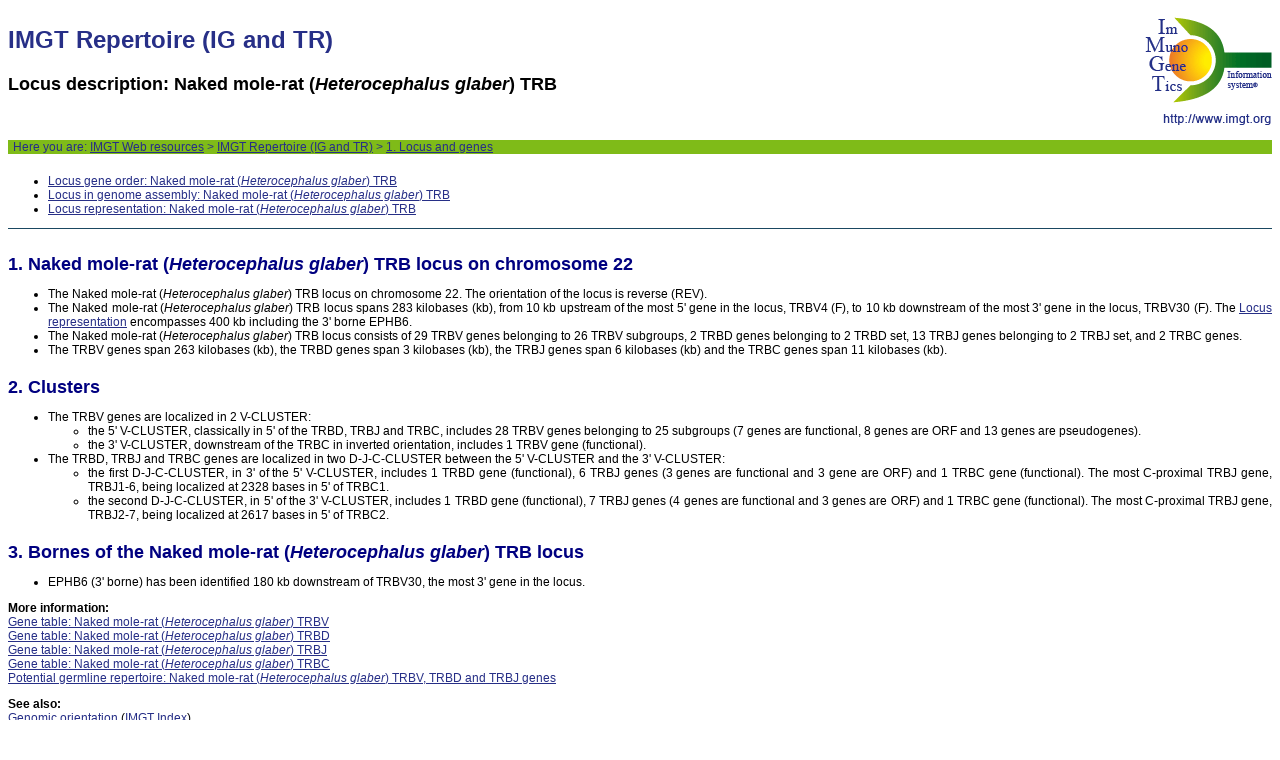

--- FILE ---
content_type: text/html; charset=UTF-8
request_url: https://imgt.org/IMGTrepertoire/LocusGenes/locusdesc/naked_mole-rat/TRB/Hetgla_TRBdesc.html
body_size: 2893
content:
<!DOCTYPE html PUBLIC "-//W3C//DTD XHTML 1.0 Strict//EN"
	"http://www.w3.org/TR/xhtml1/DTD/xhtml1-strict.dtd">
<html xmlns="http://www.w3.org/1999/xhtml" xml:lang="en" lang="en">

<head>

<meta name="keywords"
	content="IMGT, immunogenetics, information system, bioinformatics, immunoglobulin, IG, T cell receptor, TR, MH, RPI, immune system, antibody, antigen, immunoinformatics" />
<meta name="description"
	content="IMGT, the international ImMunoGeneTics information system for immunoglobulins
	or antibodies, T cell receptors, MH, immunoglobulin superfamily IgSF and MhSF.
	Expertly annotated databases and on-line tools (IMGT/V-QUEST, IMGT/JunctionAnalysis) for gene sequences,
	genetics and protein 3D structures. Molecular biology, genetics, immunology of antigen receptors, in immunoinformatics,
	clinical and veterinary research, genome diversity studies and antibody engineering" />
<meta name="robots" content="all" />
<title>IMGT Repertoire (IG and TR)</title>

<link type="text/css" href="/css/main.css" rel="stylesheet" />
<link type="text/css" href="/css/WebResources.css" rel="stylesheet" />


<link rel="icon" type="image/ico" href="/images/favicon.ico" />
<script type="text/javascript" src="/js/jquery.js"></script>
<script type="text/javascript" src="/js/autoMenu.js"></script>
<script type="text/javascript">
	$(document).ready(function() {
		$("#resource").autoMenu();
	});
</script>

<style type="text/css">
h3 {
	background: url('/images/ballgreen.png') no-repeat 0 0;
	margin-left: 25px;
	padding-left: 15px;
	line-height: 10px;
	color: #006600;
}
</style>
</head>

<body id="WebResources">

<div id="pageHeader">
<a href="/"><img src="/images/logoIMGT_medium.png" class="logos"
			alt="logo IMGT" /></a>
<h1>IMGT Repertoire (IG and TR)</h1>
<h2>
			Locus description: Naked mole-rat (<em>Heterocephalus glaber</em>) TRB
</h2>
</div>
<!--pageHeader-->

<div id="here">
		Here you are: <a href="/">IMGT Web resources</a> &gt;
<a href="/IMGTrepertoire/">IMGT Repertoire (IG and TR)</a> &gt;
<a href="/IMGTrepertoire/LocusGenes/"> 1. Locus and genes</a>
</div>
<!--here-->

<div>
<ul>
<li><a href="/IMGTrepertoire/index.php?section=LocusGenes&amp;repertoire=GeneOrder&amp;species=naked_mole-rat&amp;group=TRB">Locus gene order: Naked mole-rat (<em>Heterocephalus glaber</em>) TRB</a></li>
<li><a href="/IMGTrepertoire/index.php?section=LocusGenes&amp;repertoire=locusAssembly&amp;species=naked_mole-rat&amp;group=TRB">Locus in genome assembly: Naked mole-rat (<em>Heterocephalus glaber</em>) TRB</a></li>
<li><a href="/IMGTrepertoire/index.php?section=LocusGenes&repertoire=locus&species=naked_mole-rat&group=TRB">Locus representation: Naked mole-rat (<em>Heterocephalus glaber</em>) TRB</a></li>
</ul>
</div>


<dl class="bottom"><dt></dt><dd></dd></dl>

<div id="resource">

<h2>Naked mole-rat (<em>Heterocephalus glaber</em>) TRB locus on chromosome 22 </h2>
<ul>
<li>The Naked mole-rat (<em>Heterocephalus glaber</em>) TRB locus on chromosome 22.
				The orientation of the locus is reverse (REV).
</li>

<li>The Naked mole-rat (<em>Heterocephalus glaber</em>) TRB locus spans 283 kilobases (kb),
			    from 10 kb upstream of the most 5' gene in the locus, TRBV4 (F), to 10 kb
			    downstream of the most 3' gene in the locus, TRBV30 (F).
				The <a href="/IMGTrepertoire/index.php?section=LocusGenes&repertoire=locus&species=naked_mole-rat&group=TRB">Locus representation</a>
			    encompasses 400 kb including the 3' borne EPHB6.
</li>
<li>The Naked mole-rat (<em>Heterocephalus glaber</em>) TRB locus consists
				of 29 TRBV genes belonging to 26 TRBV subgroups, 2 TRBD genes
				belonging to 2 TRBD set, 13 TRBJ genes belonging to 2 TRBJ set, and
				2 TRBC genes.
</li>
<li>The TRBV genes span 263 
				kilobases (kb), the TRBD genes span 3 kilobases 
				(kb), the TRBJ genes span 6 kilobases (kb) and
				the TRBC genes span 11 <!-- (C-GENE : 1382 + 1449 = 2831) --> kilobases (kb).
</li>
</ul>


<h2>Clusters</h2>
<ul>
<li>The TRBV genes are localized in 2 V-CLUSTER:
<ul>
<li>the 5' V-CLUSTER, classically in 5' of the TRBD, TRBJ and
						TRBC, includes 28 TRBV genes belonging to 25 subgroups (7 genes
						are functional, 8 genes are ORF and 13 genes are pseudogenes).</li>
<li>the 3' V-CLUSTER, downstream of the TRBC in inverted
						orientation, includes 1 TRBV gene (functional).</li>
</ul>
</li>
<li>The TRBD, TRBJ and TRBC genes are localized in two
				D-J-C-CLUSTER between the 5' V-CLUSTER and the 3' V-CLUSTER:
<ul>
<li>the first D-J-C-CLUSTER, in 3' of the 5' V-CLUSTER,
						includes 1 TRBD gene (functional), 6 TRBJ genes (3 genes are
						functional and 3 gene are ORF) and 1 TRBC gene (functional).
						The most C-proximal TRBJ gene, TRBJ1-6, being localized at
						2328 bases in 5' of TRBC1.</li>
<li>the second D-J-C-CLUSTER, in 5' of the 3' V-CLUSTER,
						includes 1 TRBD gene (functional), 7 TRBJ genes (4 genes are
						functional and 3 genes are ORF) and 1 TRBC gene (functional). The most C-proximal TRBJ gene,
						TRBJ2-7, being localized at 2617 bases in 5' of TRBC2.</li>
</ul>
</li>
</ul>

<h2>Bornes of the Naked mole-rat (<em>Heterocephalus glaber</em>) TRB locus</h2>
<ul>
<li>EPHB6 (3' borne) has been identified 180 kb downstream of
			TRBV30, the most 3' gene in the locus.
</li>
</ul>

<div id="refs">
<!--
<strong>References:</strong>
<table>
<tr>
<td class="right">[1]</td>
<td class="left">
</td>
</tr>
</table>
-->

<p>
<strong>More information: </strong><br/>
<a href="/IMGTrepertoire/LocusGenes/genetable/autotable.php?species=Heterocephalus+glaber&group=TRBV">Gene table: Naked mole-rat (<em>Heterocephalus glaber</em>) TRBV</a><br/>
<a href="/IMGTrepertoire/LocusGenes/genetable/autotable.php?species=Heterocephalus+glaber&group=TRBD">Gene table: Naked mole-rat (<em>Heterocephalus glaber</em>) TRBD</a><br/>
<a href="/IMGTrepertoire/LocusGenes/genetable/autotable.php?species=Heterocephalus+glaber&group=TRBJ">Gene table: Naked mole-rat (<em>Heterocephalus glaber</em>) TRBJ</a><br/>
<a href="/IMGTrepertoire/LocusGenes/genetable/autotable.php?species=Heterocephalus+glaber&group=TRBC">Gene table: Naked mole-rat (<em>Heterocephalus glaber</em>) TRBC</a><br/>
<a href="/IMGTrepertoire/LocusGenes/repertoires/naked_mole-rat/TRB/Hetgla_TRBrep.html">Potential germline repertoire: Naked mole-rat (<em>Heterocephalus glaber</em>) TRBV, TRBD and TRBJ genes</a><br/>
</p>

<p>
<strong>See also: </strong><br/>
<a href="/IMGTindex/genomicOrientation.php">Genomic orientation</a> (<a href="/IMGTindex/">IMGT Index</a>)<br/>
<a href="/IMGTrepertoire/Taxonomy/vertebrates/eutheria.html">Taxonomy: Eutheria</a><br/>
</p>
</div>
<!--refs-->

<dl class="bottom">
<dt>Created:</dt><dd>25/05/2021</dd>
<dt>Last updated:</dt><dd>02/10/2025 13:10</dd>
<dt>Author:</dt><dd>Maria Georga, Ariadni Papadaki</dd>
</dl>
</div>
<!-- resource -->

<div id="footer">
<!--[if lt IE 7]><div id="IE6"><![endif]-->
<!--[if IE 7]><div id="IE7"><![endif]-->

<ul>
<li><a href="/" title="IMGT Home page">IMGT Home page</a></li>
<li><a href="/IMGTrepertoire/">IMGT Repertoire (IG and TR)</a></li>
<li><a href="/IMGTrepertoireMH/">IMGT Repertoire (MH)</a></li>
<li><a href="/IMGTrepertoireRPI/">IMGT Repertoire (RPI)</a></li>
<li><a href="/IMGTindex/">IMGT Index</a></li>
<li><a href="/IMGTScientificChart/">IMGT Scientific chart</a></li>
<li><a href="/IMGTeducation/">IMGT Education</a></li>
<li><a href="/rss/">IMGT Latest news <img src="/rss/feed-icon-12x12.png" alt="rss"/></a></li>
</ul>

<!--[if IE 7]></div><![endif]-->
<!--[if IE 7]></div><![endif]-->
<br/>

<span class="logosFoot">
<a href="//www.cnrs.fr"><img src="/images/cnrs.png" alt="CNRS" style="vertical-align:middle;" /></a>
<a href="//www.umontpellier.fr"><img src="/images/logos/universite_mtp.png" alt="Universit&#233; de Montpellier" style="width:60px;vertical-align:middle;" /></a>
<a href="//commission.europa.eu/research-and-innovation_en"><img src="/images/UE.png" alt="European Commission" style="vertical-align:middle;" /></a>
</span>

<p id="mentions">&#169; Copyright 1995-2026 IMGT&#174;, the international ImMunoGeneTics information system&#174; | <a href="/about/termsofuse.php">Terms of use</a> | <a href="/about/aboutus.php">About us</a> | <a href="mailto:contact-imgt@igh.cnrs.fr">Contact us</a> | <a href="/about/CitingIMGT.php">Citing IMGT</a></p>

</div>

</body>
</html>

--- FILE ---
content_type: text/css
request_url: https://imgt.org/css/main.css
body_size: 16699
content:
/* DEFAULT STYLES  AND CLASS */
body {
	font-family: Arial, Verdana, "Trebuchet MS", "Lucida Grande", Tahoma, Helvetica,sans-serif;
	counter-reset: h2;
	min-width: 950px;
	font-size: 12px;
}
body#doc {
	background-color: #eeffff;
}
a:link {
	text-decoration: underline;
	color: #272F87;
	background-color: transparent;
}
a:visited {
	text-decoration: underline;
	color: #2A3D92;
	background-color: transparent;
}
a:hover, a:active {
	text-decoration: underline;
	color: #FFBA22;
	background-color: transparent;
}
/* used in a href element to display the help cursor for links to the documentation */
a:link.help {
	text-decoration: none;
	border-bottom: 1px dotted #2A3D92;
	color: #272F87;
	background-color: transparent;
	cursor: help;
}
a:visited.help {
	text-decoration: none;
	border-bottom: 1px dotted #2A3D92;
	color: #2A3D92;
	background-color: transparent;
	cursor: help;
}
a:hover.help, a:active.help {
	text-decoration: none;
	border-bottom: 1px dotted #FFBA22;
	color: #FFBA22;
	background-color: transparent;
	cursor: help;
}
h2 {
	color: #272F87;
	margin-top: 20px;
}
h2.options {
	background-color: transparent;
	color: #FF8800;
	margin-top: 20px;
}
p {
	text-align: justify;
}
img {
	border: 0;
}
sup {
	font-size: 0.8em;
}
pre {
	font-size: 12px;
}
.center {
	text-align: center;
}
.textRight {
	text-align: right;
}
.left {
	text-align: left;
}
/* used in img element to right align IMGT logo and partner logos */
.logos {
	float: right;
	padding-left: 20px;
	text-align: right;
}
/* used in dd to colour the number of entries */
h2.entry {
	color: #000;
	background-color: #FFA500;
	text-align: center;
	padding: 5px;
}
.entries {
	color: #D06000;
}
.bigentries {
	font-size: 2em;
}
/* used to vertical align text at the top of the container (ex: dt of textarea element) */
.top {
	vertical-align: top;
}
/* .clearboth is a separator
	 used in a <br/> element to allow the use of several number of columns in the same fieldset
	 <br class="clearboth"/>
*/
.clearboth {
	clear: both;
}
.clearleft {
	clear: left;
}
.clearright {
	clear: right;
}
/* start a paragraph by the hand picture */
p.hand {
	background: url('/images/hand.gif') no-repeat 0 0;
	padding-left: 35px;
	line-height: 14px;
}
.species {
	font-style: italic;
}
/* SEQUENCE WRAP FOR LIGM-DB */
.cesure {
	white-space: pre;
	font-family: "Courier New", Courier, "Liberation Mono", monospace;
}

div.inline {
	display: block;
}
div.inblock {
	display: none;
}
/* used to highlight general information */
div.general {
	background-color: #FFFFFF;
	border: 2px solid #00BB00;
	margin: 10px 70px;
	padding: 0 8px ;
}
/* used with p for a specific content */
#doc p.specific {
	background: url('/images/ampoule.png') no-repeat 0 0;
	min-height: 25px;
	padding-left: 30px;
	color: #00AA00;
	margin-left: 20px;
}

#doc p.info {
	background: url('/images/info_small.png') no-repeat 0 0;
	min-height: 25px;
	padding-left: 30px;
	color: #ef2929;
	margin-left: 20px;
}

#query p.specific {
	background: url('/images/ampoule.png') no-repeat 0 0;
	min-height: 25px;
	padding-left: 30px;
	font-weight: bold;
}
/* DEFAULT CONTAINERS */
div#pageHeader {
 	height: auto;
	padding-bottom: 30px;
	
}
.ext_link {
	background: url('/images/web-icon.png') no-repeat right top;
	display:block;
	height:20px;
	width:55%;
	left: auto;
	right: auto;
}
div#nav {
	width: 100%;
	margin:20px auto 0 auto;
}
div#intro {
	width: 100%;
	text-align: center;
	padding-bottom: 3em;
	padding-top: 1em;
}
div#data {
	text-align: justify;
}
div#footer {
	clear: both;
	font-size: 0.9em;
	padding-top: 5px;
}
/* used to display an animated gif during result loading (see IMGT Repertoire > Protein displays) */
div#loader {
	text-align: center;
}
div.loading {
	background: url('/images/loading.gif') no-repeat center center;
	width: 100%;
	height: 100px;
}
div.logo_DB {
	width: 100%;
}

/* STYLES FOR pageHeader CONTAINER */
#pageHeader h1 {
	color: #272F87;
	background-color: transparent;
	padding-top: 10px;
	white-space: nowrap;
}
#pageHeader h5 {
	color: #272F87;
	background-color: transparent;
	font-size: 0.9em;
}

/* STYLES FOR intro CONTAINER */
/* title of the page (Query page, User Guide...) */
#intro h1 {
	color: #272F87;
	background-color: transparent;
	padding: 0;
	margin-left: auto;
	margin-right: auto;
	width: 60%;
}
/* use this definition list to display the version data, under h1 */
#intro dl {
	display: block;
	margin-left: auto;
	margin-right: auto;
	width: 60%;
}
#intro dt {
	display: inline;
	font-weight: bold;
}
#intro dd {
	display: inline;
	margin: 0;
}
/* used for the main publication in the div intro
	 use it under the dl element containing the version informations
	 the size of the box is given in each individual stylesheet  */
#intro .citing dl, #intro .citing dt, #intro .citing dd {
	display: block;
}
#intro ul {
	text-align: left;
}
dl.citing, div.citing {
	padding: 8px;
	background-color: #ffffe0;
	border: 2px solid #ffa500;
	text-align: left;
}
dl.notabene, div.notabene {
	background-color: #EEFFEE;
	padding: 8px;
	border: 1px solid #008000;
	text-align: left;
}
dl.notabene dt {
	font-weight: bold;
	color: #008000;
}
/* STYLES FOR FORM OF QUERY PAGE */
/* styles for the form fieldset */
fieldset {
	border: none;
	padding: 0;
	margin-left: auto;
	margin-right: auto;
	min-width: 800px;
	text-align: left;
	margin-bottom: 15px;
}
fieldset h3 {
	padding: 3px 10px;
	margin: 0;
	background-color: #272F87;
	color: #FFFFFF;
}
fieldset h3.first {
	margin-top: -1px;
}
fieldset dl {
	padding: 0;
	text-align: left;
}
fieldset dt {
	font-weight: bold;
	display: inline-block;
	padding: 3px 10px 0 0;
	text-align: left;
}
fieldset dl.optional dt {
	background: url('/images/optional.png') no-repeat 0 5px;
	font-weight: normal;
	padding-left: 15px;
	width: auto;
}
fieldset dd {
	display: inline-block;
	text-align: left;
	margin-left: 0;
}
/* used to place the textarea under the label */
fieldset dt.above {
	font-weight: bold;
	width: 100%;
	margin-bottom: 5px;
	display: block;
	clear: both;
	text-align: left;
}
fieldset dd.above {
	margin-left: 0;
	text-align: left;
}
/* database search */
fieldset.search {
	border: solid 1px #272F87;
	background-color: #E6F1FF;
}
fieldset.searchLight {
	border: solid 1px #272F87;
	background-color: #F4F9FF;
}
fieldset.searchXXLight {
    border: solid 1px #272F87;
    background-color: #E1EDFF;
}
fieldset.searchDark {
    border: solid 1px #272F87;
    background-color: #CCE2FF;
}
/* database search with external database/tool */
fieldset.extsearch {
	border: 1px solid #7F8F70;
	background-color: #C8FFC8;
}
fieldset.extsearchLight {
	border: 1px solid #7F8F70;
	background-color: #EEFFE6;
}
/* database search with optional values */
fieldset.options {
	border: solid 1px #FF8800;
	background-color: #FBEFD9;
}
fieldset.optionsLight {
	background-color: transparent;
	border-style: none;
	margin-bottom: 0;
}
fieldset.optionsDark {
 	background-color: #FFDEA1;
	border-style: none;
	margin-bottom: 0;
}
/* fieldset for interface with user connection */
fieldset.connect {
	border: solid 1px #272F87;
	background-color: #FFFFFF;
}
fieldset.connect h3 {
	text-align: center;
}
fieldset.connect p {
	padding: 10px;
}

/* div to display fieldset content in 2 columns */
/* use two_col_left then col_center */
div.two_col_left {
	float: left;
	width: 49%;
	padding: 10px;
}
/* div to display fieldset content in 3 columns */
/* use two_col_left, three_col_right then div.col_center */
div.three_col_left {
	float: left;
	width: 31%;
	padding: 10px;
}
div.three_col_right {
	float: right;
	width: 31%;
	padding: 10px;
}
div.col_center {
	overflow: hidden;
	padding: 10px;
}
/* div to display fieldset content in 4 columns */
/* use four_col_left, four_col_right then div.col_center */
div.four_col_first {
	float: left;
	width: 10%;
	padding: 10px;
	height: inherit;
}
div.four_col_second {
	float: left;
	width: 30%;
	padding: 10px;
}
div.four_col_third {
	float: left;
	width: 30%;
	padding: 10px;
}

/* use it in a p block for the submit and reset buttons at the bottom of the fieldset */
p.buttons {
	margin-left: auto;
	margin-right: auto;
	margin-top: 0;
	min-width: 800px;
	position: relative;
	text-align: right;
}
p.check {
	margin-left: auto;
	margin-right: auto;
	min-width: 800px;
	position: relative;
	text-align: left;
}
img.center {
	margin-left: auto;
	margin-right: auto;
	display: block;
}
/* STYLES FOR TABLES */
table {
	border-collapse: collapse;
	border: 1px solid #1A4861;
	text-align: center;
}
table tr.odd {
	background-color: #EEEEFF;
}
table tr.even {
	background-color: #FFFFE0;
}
table th {
	border: 1px solid #1A4861;
	padding: 5px;
}
table td {
	border: 1px solid #1A4861;
	padding: 5px;
}
table.altborder th {
	border-right: none;	border-left: none;	
}
table.altborder tr.odd td, table.altborder tr.even td {
	border: none;
}

/* A REVOIR POSE DES PB D'AFFICHAGE */
#query table, #query table tr, #query table th, #query table td {
	border: none;
	text-align: left;
}
/*EN ATTENDANT...*/
table.noborder, table.noborder tr, table.noborder th, table.noborder td {
	border: none;
	text-align: left;
}
/* TEMP: TO DELETE WITH NEW VERSION OF LIGM-DB*/
#IMGT_Home table, #IMGT_Home table tr, #IMGT_Home table td {
	border: none;
	text-align: left;
}
/* STYLES FOR SPECIFIC TABLES */
table.lastentries {
	width: auto;
	min-width: 250px;
	height: 80px;
	border-collapse: collapse;
	border: none;
}
table.lastentries caption {
	background-color: #689713;
	color: #FFFFFF;
	font-weight: bold;
	line-height: 20px;
	margin-bottom: 0;
	margin-top: 0;
	padding-bottom: 0;
	padding-left: 5px;
	padding-top: 0;
	text-align: left;
}
table.lastentries td {
	border: none;
	background-color: #F6FCEA;
	text-align: center;
	padding: 2px;
}
table.oresources {
	width: auto;
	min-width: 485px;
	border-collapse: collapse;
	border: none;
}
table.oresources caption {
	background-color: #66769B;
	color: #FFFFFF;
	font-weight: bold;
	line-height: 20px;
	margin-bottom: 0;
	margin-top: 0;
	padding-bottom: 0;
	padding-left: 5px;
	padding-top: 0;
	text-align: left;
}
table.oresources td {
	background: url('/images/oresources.gif') #B0C0E4 no-repeat 5px 9px;
	padding-left: 20px;
	margin-left: 10px;
	text-align: left;
	padding-right: 2px;
	padding-bottom: 2px;
	border: none;
}
table.oresources a:link {
	font-weight: bold;
}


/* STYLES FOR CARDS IN 3Dstructure-DB*/
#card table {
	width: 90%;
	margin-left: auto; margin-right: auto;
	text-align: left;
	margin-bottom: 20px;
}
#card table tr th, #card table tr td {
	padding: 8px;
}
#card table col.header {
	width: 30%;
}
#card table.search th {
	background-color: #E6F1FF;
}
#card table.searchLight th {
	background-color: #F4F9FF;
}
#card table.search tr.header th {
	background: none;
	background-color: #CCE2FF;
}
#card table.searchXXLight th {
    background-color: #E1EDFF;
}
#card table.searchDark th {
    background-color: #CCE2FF;
}
#card table.extsearch th {
	background-color: #C8FFC8;
}
#card table.extsearchLight th {
	background-color: #EEFFE6;
}
#card table.extsearchLight tr.header th {
	background-color: #C8FFC8;
}
#card table.search_ref th {
	background-color: rgb(245,255,247);
}
/* for summary without automenu.js */
#summary {
  width: 100%;
  margin-bottom: 20px ;
  border-bottom: 1px solid #1A4861;
  padding-bottom: 20px;
}
#summary ul li {
  list-style-type: circle;
  padding: 0;
}
#summary ul li ul li {
  list-style-type: disc;
  padding: 0;
}
#summary ul li ul li ul li{
  list-style-type: circle;
  padding: 0;
}
ul.summary {
  margin-bottom: 20px ;
  border-bottom: 1px solid #1A4861;
  padding-bottom: 20px;
}
ul.summary li {
  list-style-type: circle;
  padding: 0;
}
/* STYLES FOR DOCUMENTATION PAGE */
#doc dt {
	font-weight: bold;
}
#doc #summary {
	border: none;
}
#doc #summary h2 {
	margin-bottom: 10px;
	background: none;
	border: 0px;
	color: #000000;
	text-align: left;
}
#doc #summary ol, #WebResources #summary ol, #colormenu #summary ol {
	counter-reset: item;
}
#doc #summary ol li, #WebResources #summary ol li, #colormenu #summary ol li {
	display: block;
	counter-reset: li;
}
#WebResources #summary.enligne ol{
	padding: 0;
	text-align: center;
}
#WebResources #summary.enligne ol li{
	display: inline;
	text-align: center;
}
#WebResources #summary.enligne ol li:after{
	content: " ";
}
#doc #summary ol li:before, #WebResources #summary ol li:before, #colormenu #summary ol li:before {
	content: counters(item, ".") ". ";
	counter-increment: item;
}
#doc #summary ol li.unnumbered, #WebResources #summary ol li.unnumbered {
	counter-reset: none;
}
#doc #summary ol li.unnumbered:before, #WebResources #summary ol li.unnumbered:before {
	content: "";
	counter-increment: none;
}
#doc #data h2 {
	margin-bottom: 10px;
	border: 0px;
	background-color: #272F87;
	background-image: none;
	color: #FFFFFF;
	text-align: center;
}
/* numbered sub-titles (see http://www.w3.org/TR/CSS21/generate.html) */
#doc #data h2:before, #WebResources #resource h2:before, #colormenu #resource h2:before {
	content: counter(h2) ". ";
	counter-increment: h2;
}
#doc #data h3:before, #WebResources #resource h3:before, #colormenu #resource h3:before {
	content: counter(h2) "." counter(h3) ". ";
	counter-increment: h3;
}
#doc #data h4:before, #WebResources #resource h4:before, #colormenu #resource h4:before {
	content: counter(h2) "." counter(h3) "." counter(h4) ". ";
	counter-increment: h4;
}
#doc #data h2, 
#WebResources #resource h2, 
#colormenu #resource h2 {
	counter-reset: h3;
}
#doc #data h3, 
#WebResources #resource h3, 
#colormenu #resource h3 {
	counter-reset: h4;
}
/* unnumbered sub-titles */
#doc #data h2.unnumbered, #doc #data h3.unnumbered, #doc #data h4.unnumbered, 
#WebResources #resource h2.unnumbered, #WebResources #resource h3.unnumbered, #WebResources #resource h4.unnumbered {
	counter-reset: none;
}
#doc #data h2.unnumbered:before,
#doc #data h3.unnumbered:before,
#doc #data h4.unnumbered:before,
#doc #data h5.unnumbered:before, 
#WebResources #resource h2.unnumbered:before,
#WebResources #resource h3.unnumbered:before,
#WebResources #resource h4.unnumbered:before,
#WebResources #resource h5.unnumbered:before {
	content: "";
	counter-increment: none;
}
/* default styles for data container */
#doc #data img {
	border: 2px solid #272F87;
	margin-left: 20px;
	margin-top: 10px;
	margin-bottom: 10px;
}
#doc #data ul {
	list-style-type: square;
}
#doc #data ul ul {
	list-style-type: circle;
}
#doc #data ul ul ul {
	list-style-type: disc;
}

#data li.eng {
	list-style-type: disc;
}
#data li.fr {
	list-style-type: circle;
}

/* STYLES FOR data CONTAINER */
/* definition list at the bottom of the page Created, Database development... */
/* used to highlight some text in red */
#query #data em, #doc #data em, .red {
	color: #FF0000;
	font-style: normal;
}
dl.bottom, #doc #data dl.bottom {
	border-top: 1px solid #1A4861;
	font-size: 0.9em;
	padding-top: 5px;
	padding-left: 0;
	margin-left: 0;
	text-align: left;
}
dl.bottom dt, #doc #data dl.bottom dt {
	float: left;
	margin-right: 3px;
	padding: 0;
	font-weight: normal;
}
dl.bottom dd, #doc #data dl.bottom dd {
	font-weight: normal;
	display: block;
}

dl.selection {
	margin-left: 25px;
	border-top: none;
	font-weight: bold;
}
dl.selection dt {
	float: left;
	margin-right: 3px;
	padding: 0;
}
dl.selection dd {
	display: block;
}
/* STYLES FOR FOOTER AND NAVIGATION MENU*/
/* used in data container, at the end of the page, for the database menu navigation */
div.navigation {
	padding-top: 50px;
	font-size: small;
	text-align: center;
	
}
#footer .cited {
	padding-top: 10px;
	padding-bottom: 5px;
	border-top: 1px solid #1A4861;
}
#footer .logosFoot {
	position: relative;
	float: right;
}
#footer ul, .navigation  ul {
	margin: 0 ;
	padding: 0 ;
	list-style: none ;
	text-align: center;
}
#footer ul.left {
	text-align: left;
}
#footer dl {
	text-align: left;
}
#footer dt {
	float: left;
	margin-right: 4px;
	font-weight: normal;
}
#footer dd {
	text-align: left;
	display: block;
}
#footer ul li, 
.navigation ul li {
	display: inline-block ;
	margin-right: 1px ;
	padding-right: 5px;
	border-right: 1px solid #1A4861 ;
}
/* remove border from the last element */
#footer ul li:last-child,
.navigation ul li:last-child{
  border: none;
}
/* legacy hack */
#footer ul li.noborder,
.navigation ul li.noborder {
	border: none;
}
/*style for IE < 7 */
#IE6 ul {
 text-align : center;
 list-style-type:none;
 }
#IE6 li {
 margin-left:2px;
 float:left; /*pour IE*/
 }
#IE6 ul li a {
 display:block;
 float:left;   
 text-decoration:none;
 text-align:center;
 padding:5px;
 }
 /*style for IE = 7 */
#IE7 ul {
 text-align : center;
 list-style-type:none;
 }
#IE7 li {
 margin-left:2px;
 float:left; /*pour IE*/
 }
#IE7 ul li a {
 display:block;
 float:left;   
 text-decoration:none;
 text-align:center;
 padding:5px;
 }

--- FILE ---
content_type: text/css
request_url: https://imgt.org/css/WebResources.css
body_size: 13578
content:
/* DEFAULT STYLES  AND CLASS FOR WEB RESOURCES*/
body#WebResources {
	background-color: #FFFFFF;
}
body#WebResources p.specific {
	color: #00AA00;
	font-weight: bold;
}
body#WebResources li {
	text-align: justify;
}
/* default table */
body#WebResources table {
	border-collapse: collapse ;
	margin-top: 5px;
	margin-bottom: 15px; margin-left: 5px;
}

body#WebResources table caption {
	width: 100%;
	font-weight: bold;
	margin-top: 5px;
}
body#WebResources table th {
	text-align: center;
	empty-cells: show;
	border: 1px solid #1A4861;
}
body#WebResources table tr {
	text-align: center;
	border: 1px solid #1A4861;
}
body#WebResources table td {
	padding: 5px;
	empty-cells: show;
	border: 1px solid #1A4861;
}

/*tables centered*/
body#WebResources table.centerabsolute {
	float: center ;
	border-collapse: collapse ;
	margin-top: 5px;
	margin-bottom: 15px; margin-left: 5px; margin-right: 5px;
}
/* tables without border */
body#WebResources table.noborder,body#WebResources table.noborder tr, 
body#WebResources table.noborder th, body#WebResources table.noborder td {
  border-style: hidden ;
  border: 0 ;
  text-align: center;
}
body#WebResources table.noborderLeft,body#WebResources table.noborderLeft tr, 
body#WebResources table.noborderLeft th, body#WebResources table.noborderLeft td {
  border-style: hidden ;
  border: 0 ;
  text-align: left;
}
body#WebResources table.noborderLeftTop,body#WebResources table.noborderLeftTop tr, 
body#WebResources table.noborderLeftTop th, body#WebResources table.noborderLeftTop td {
  border-style: hidden ;
  border: 0 ;
  text-align: left;
  vertical-align: top;
}
body#WebResources table.noborder tr td.und_ {
  text-align: left;
  border-bottom: 1px solid #000000;
  margin-right: 5px;
}

/* td cell tables with not so common features, like text-centering or cell colors*/
body#WebResources table td.uncolorTopCenterCell {
  color: #000000;
  text-align: top;
  vertical-align: top;
}
body#WebResources table td.ighcolorcdr1 {
  background-color: #C80000;
  color: #000000;
  text-align: top;
  vertical-align: top;
}
body#WebResources table td.ighcolorcdr2a {
  background-color: #FFEECC;
  color: #000000;
  text-align: top;
  vertical-align: top;
}
body#WebResources table td.ighcolorcdr2b {
  background-color: #FFCB66;
  color: #000000;
  text-align: top;
  vertical-align: top;
}
body#WebResources table td.ighcolorcdr2 {
  background-color: #FFA900;
  color: #000000;
  text-align: top;
  vertical-align: top;
}
body#WebResources table td.ighcolorcdr2c {
  background-color: #CC8700;
  color: #000000;
  text-align: top;
  vertical-align: top;
}

body#WebResources table td.ighcolorcdr3a {
  background-color: #9C41D7;
  color: #000000;
  text-align: top;
  vertical-align: top;
}
body#WebResources table td.ighcolorcdr3b {
  background-color: #CC99FF;
  color: #000000;
  text-align: top;
  vertical-align: top;
}
body#WebResources table td.ighcolorcdr3c {
  background-color: #E5CCFF;
  color: #000000;
  text-align: top;
  vertical-align: top;
}

body#WebResources table td.iglcolorcdr1c {
  background-color: #B0B0F2;
  color: #000000;
  text-align: top;
  vertical-align: top;
}
body#WebResources table td.iglcolorcdr1 {
  background-color: #6060E4;
  color: #000000;
  text-align: top;
  vertical-align: top;
}

body#WebResources table td.iglcolorcdr2 {
  background-color: #46D500;
  color: #000000;
  text-align: top;
  vertical-align: top;
}
body#WebResources table td.iglcolorcdr3a {
  background-color: #8CC48C;
  color: #000000;
  text-align: top;
  vertical-align: top;
}

body#WebResources table td.iglcolorcdr3 {
  background-color: #3F9D3F;
  color: #000000;
  text-align: top;
  vertical-align: top;
}
body#WebResources table td.separator {
  height: 5; 
  color: #000000;
  text-align: top;
  vertical-align: top;
  font-size: 10px;
  padding-top: 2px;
  padding-bottom: 2px;
}
body#WebResources table td.separatorighcdr1 {
  height: 5; 
  color: #C80000;
  text-align: top;
  vertical-align: top;
  font-size: 10px;
  padding-top: 2px;
  padding-bottom: 2px;
}
body#WebResources table td.separatorighcdr2 {
  height: 5; 
  color: #FFA900;
  text-align: top;
  vertical-align: top;
  font-size: 10px;
  padding-top: 2px;
  padding-bottom: 2px;
}
body#WebResources table td.separatorighcdr3 {
  height: 5; 
  color: #9C41D7;
  text-align: top;
  vertical-align: top;
  font-size: 10px;
  padding-top: 2px;
  padding-bottom: 2px;
}
body#WebResources table td.separatoriglcdr1 {
  height: 5; 
  color: #6060E4;
  text-align: top;
  vertical-align: top;
  font-size: 10px;
  padding-top: 2px;
  padding-bottom: 2px;
}
body#WebResources table td.separatoriglcdr2 {
  height: 5; 
  color: #46D500;
  text-align: top;
  vertical-align: top;
  font-size: 10px;
  padding-top: 2px;
  padding-bottom: 2px;
}
body#WebResources table td.separatoriglcdr3 {
  height: 5; 
  color: #3F9D3F;
  text-align: top;
  vertical-align: top;
  font-size: 10px;
  padding-top: 2px;
  padding-bottom: 2px;
}
/* column with undisplayed left and right borders when it is join to a note column and the subgroup column is hidden 
use it for Gene tables, Tutorials */
body#WebResources td._none {
	display : none;	
}
body#WebResources td._note {
    white-space: nowrap;
	border-left: 0px; 	border-bottom: 1px solid #1A4861;	border-right: 1px solid #1A4861;
	padding-left: 0;
}
body#WebResources td._note2 {
    white-space: nowrap;
	border-left: 0px; border-right: 0px;	border-bottom: 1px solid #1A4861;
	padding: 0;
}
body#WebResources td.col_note {
	border: none;
	border-right : 0;	border-bottom: 1px solid #1A4861;	border-left: 1px solid #1A4861;
	padding-right: 0px;
	width: auto;
}

/* COMMON STYLES (FROM WEBRESOURCES) */
/* fil d'ariane */
body#WebResources div#pageHeader, body#colormenu div#pageHeader {
	border-bottom: none;
}
body#WebResources div#pageHeader h2 {
	padding-left: 0;
	background: none;
	color: #000;
	margin-top: 20px;
}
div#here {
	clear: both;background-color: #7fbb18;
	color: #272F87;
	padding-left: 5px;
	margin-bottom: 20px;
}
h2.b {
	background-image: none;
	background-color: transparent;
	color: #272F87;
	text-align: center;
}
h2.index {
	color: #000;
}
h2.desc {
	border-bottom: 1px solid #DFE3BA;
	line-height: 20px;
	padding-bottom: 0;
	margin-top: 40px;
}
h2.desc a:link {
	text-decoration: none;
}
h2.desc a:visited {
	text-decoration: none;
}
h2.desc a:hover,a:active {
	text-decoration: none;
	color: #800000;
}
h2.c {
	background-image: none;
	background-color: transparent;
	color: #272F87;
	padding-top: 40px;
	margin-left: 5px;
}
p.c {
	margin: 5px 20px;
}
.nowrap {
  white-space: nowrap;
}
/* lists */
#otherInfo, #seeAlso, #moreInfo {
	width: 100%;
	margin-bottom: 20px;
}
#otherInfo ul, #seeAlso ul, #moreInfo ul {
	margin: 0;
	list-style-type: disc;
	padding-left:0px;
}
#otherInfo ul li, #seeAlso ul li, #moreInfo ul li {
	font-weight: normal;
	margin-left: 15px;
}
#refs, #notes {
	margin: 0;
	padding-bottom: 20px;
}
#refs ol, #notes ol {
	font-weight: bold;
	margin: 0;
	list-style-type:none;
	padding-left:0px;
	padding-bottom:20px;
}
#refs ol li, #notes ol li {
	font-weight: normal;
	list-style-type:none;
}
#refs p {
	margin-bottom: 0;
}
#resource #refs table, #resource #notes table {
	width: auto;
	border: none;
}
#resource #refs table caption, #resource #notes table caption {
	text-align: left;
	font-weight: bold;
	border: none ;
}
#resource #refs table tr,#resource #notes table tr {
	vertical-align: top;
	border: none ;
	padding: 1px 5px 1px 1px;
}
#resource #refs table tr td.left,#resource #notes table tr td.left {
	width: auto;
	text-align: justify;
	border: none ;
	padding: 1px 5px 1px 1px;
}
#resource #refs table tr td.right,#resource #notes table tr td.right {
	width: auto;
	text-align: right;
	border: none ;
	padding: 1px 5px 1px 1px;
}


/* specific styles for IMGTScientificChart/Numbering/G-DOMAINhd/table.html */
.turns {
  background-color: #FFFFCC;
  color: #800000;
  white-space: nowrap;
}
table tr.nota {
  line-height: 5px;
}
.red14px {
  color: #FF0000;
}
.helix {
  background-color: #E7FFFF;
  white-space: nowrap;
}
.left {
	text-align: left;
}
/* page-settings */
.indent {
  padding-left: 15px;
}
.indent60 {
    padding-left: 60px;
}
/* classes for pages with automenu.js 
chapters will be numeroted in resource div */
body#WebResources div#resource h2,
body#colormenu div#resource h2 {
	margin-bottom: 10px;
	background: none;
	border: 0px;
	color: #000080;
	text-align: left;
	padding-left:0;
	margin-left: 0;
}
body#WebResources div#resource h5 {
	color: #555;
}

/* used in /IMGTScientificChart/RepresentationRules/colormenu.php */
#colormenu table {
	border-collapse: separate ;
	border-spacing: 5px;
	empty-cells: show;
	margin-left: 20px;
}
#colormenu table th {
	text-align: left;
	padding-top: 20px;
}
#colormenu table tr {
	text-align: center;
}
#colormenu table td {
	padding: 5px;
	empty-cells: show;
}
table .odd {
	background-color: #EEEEFF;
}
table .even {
	background-color: #FFFFE0;
}

.addressEDU {	/* IMGTeducation/address.shtml */
  text-align: center;
  text-decoration: none;
  padding-bottom: 20px;
}

/* styles for Tutorials */
/* cells colours */

body#WebResources table .yellowCell {
  background-color: #FFDD33;
  color: #000000;
}
body#WebResources table .yellowLeftCell {
  background-color: #FFDD33;
  color: #000000;
  text-align: left;
}
body#WebResources table .blueCell {
  background-color: #B0C0E4;
  color: #000000;
}
body#WebResources table .lightblueCell {
  background-color: #D0D9EF;
  color: #000000;
}
body#WebResources table .blueLeftCell {
  background-color: #B0C0E4;
  color: #000000;
  text-align: left;
}
body#WebResources table .blueBoldCell {
  color: #000080;
  font-weight: bold;
}

/* index in 2 columns IG | TR */
.data {
	width: 100%;
	margin: 0 0 0 0;
	line-height: 140%;
}
.col1 {
	float: left;
	width: 48.5%;
}
.col2 {
	float: left;
	width: 2%;
}
.clearboth { 
	clear: both; 
}
.indent {
	padding-left: 15px;
}
.indent30 {
	padding-left: 30px;
}
.indent40 {
	padding-left: 40px;
}
.indent60 {
	padding-left: 60px;
}

/* classes smarty IMGTrepertoireMH */
.group {
	font-size: 15px;
	color: #FF0000;
	font-weight: bold;	
}
.subgroup {
	font-size: 14px;
	color: #FF0000;
	font-weight: bold;
}
.gene {
	font-weight: bold;
	color: #FF0000;
}
.allele {
	color: #FF0000;	
}

/* styles for IMGT Education */
div#Education dt.star {
  font-size: 1.3em;
  color: #800000;
  line-height: 16px;
  margin-top:1em;
  padding-left: 20px;
  background: url('/images/etoilepetite.gif') no-repeat 0 0;
}
div#Education .std {
  color: #000000;
  background-color: transparent;
  text-align: left;
}
div#Education h3 {
  background-color: transparent;
  color: #000080;
  margin-top: 40px;
  font-size: 18px;
  line-height: 20px;
}
div#Education h3 a { /* cf IMGTexperts.html */
  text-decoration: underline;
  background-color: transparent;
  color: #000080;
}
div#Education h3 a:hover, div#Education h3 a:active {
  text-decoration: underline;
  background-color: transparent;
  color: #FFBA22;
}
div#Education h5 {
  background: url('/images/ballgreen.png') no-repeat 0 0;
  padding-left: 15px;
  margin-top: 30px;
  line-height: 14px ;
  background-color: transparent;
  color: #000080;
  font-size: 14px;
  font-weight: normal;
}

/* styles specific to IMGT references */
#references {
	background-color: #FFFFFF;
	margin-left: 200px;
	margin-bottom: 20px;
	margin-top: 20px;
	text-align: justify;
}
#references ol {
	list-style-type: none;
	margin: 0;
	padding: 0;
}
/* menu gauche */
#gauche {
	font-size: 11.2px;
	float: left;
	width: 150px;
	margin-bottom: 20px;
	margin-top: 20px;
	text-align: left;
}
#gauche .about {
	color: #FFFFFF;
	background-color: #000080;
	font-size: 18px;
	text-align: left;
	margin: 0 2px;
	padding-left: 5px;
	margin-bottom: 2px;
}
#gauche p {
	color: #FFFFFF;
	background-color: #689713; 
	font-size: 18px;
	text-align: left;
	margin: 0 2px;
	padding-left: 5px;
	margin-bottom: 2px;
}
.menugauche {
	list-style-type: none;
	margin: 0 2px;
	padding: 0;
	background-color: #FFFFFF;
	margin-bottom: 20px;
	text-align: left;
}
.menugauche li {
	margin-bottom: 3px;
	background-color: #FFFFFF;
	border: solid 1px #EEEEEE;
	text-align: left;
}
div#gauche ul.menu2 li ul.sousmenu {
	display: none;
}
div#gauche ul.menu2 li:hover ul.sousmenu,
div#gauche ul.menu2 li:focus ul.sousmenu,
div#gauche ul.menu2 li:active ul.sousmenu {
	display: block;
}
.sousmenu {
	font-size: 9px;
	list-style-type: square;
	margin: 0;
	padding-left: 10px;
	margin-left: 10px;
	border-left: solid 1px #000000;
	text-align: left;
}
.sousmenu li {
	border: 0;
	text-align: left;
}
.menugauche a {
	display: block;
	color: #000000;
	text-decoration: none;
	text-align: left;
}
.menugauche a:hover {
	text-decoration: none;
	background: #EEEEEE;
	text-align: left;
}
.menu2 {
	list-style-type: none;
	margin: 0 2px;
	padding: 0;
	padding-bottom: 5px;
	margin-bottom: 10px;
	background-color: #EEEEEE;
	text-align: left;
}
.menu2 li {
	margin: 0;
	border: solid 1px #EEEEEE;
	text-align: left;
}
.menu2 a {
	display: block;
	color: #000000;
	text-decoration: underline;
	text-align: left;
}
.menu2 a:hover {
	text-decoration: none;
	background: #CCCCCC;
	text-align: left;
}
li.unroll {
	background: url('/images/unroll.png') no-repeat 135px 5px;
}

li.unroll a:hover{
	background: #CCCCCC url('/images/unroll.png') no-repeat 135px 5px;
}
/* styles for IMGTinformation */
h3.star {
	font-size: 1.3em;
	color: #800000;
	line-height: 16px;
	margin-bottom: 1em;
	margin-top: 1em;
	padding-left: 20px;
	background: url('/images/etoilepetite.gif') no-repeat 0 0;
	font-weight: normal;
}
dl.star dt dd {
	text-align: justify;
	margin-left: 20px;
}

--- FILE ---
content_type: application/javascript
request_url: https://imgt.org/js/autoMenu.js
body_size: 3622
content:
/*
 * AutoMenu - jQuery plugin
 *
 *	http://www.zen-in-progress.com/plugin-jquery-autoMenu/
 *
 * Copyright (c) 2009 BAREAU Stéphane
 *
 * Dual licensed under the MIT and GPL licenses:
 *   http://www.opensource.org/licenses/mit-license.php
 *   http://www.gnu.org/licenses/gpl.html
 *	 http://plugins.jquery.com/project/AutoMenu (download)
 *   
 */

(function($) {
	// plugin definition
	$.fn.autoMenu = function(options) {
		debug(this);
		var opts = $.extend( {}, $.fn.autoMenu.defaults, options);

		//structure initiale du menu avec un premier niveau ol
		return this.each(function(i, elt) {
			var cur_depth = 1;
			var prev_depth = new Array(opts.max_depth);
			var menu_array = new Array(opts.max_depth);

			menu_array[cur_depth] = document.createElement("ol");

			//calcul des niveaux
				function getDepth(elt) {
					if (elt.is('h2'))
						return 1;
					if (elt.is('h3'))
						return 2;
					if (elt.is('h4'))
						return 3;
					if (elt.is('h5'))
						return 4;
					if (elt.is('h6'))
						return 5;
				}

				//création d'un élément 'a' pour le menu et modification de l'élément 'h' d'origine 
				function createNode(elt, pos) {
					a = document.createElement('a');
					a.setAttribute('href', '#h' + cur_depth + '_' + pos);
					a.appendChild(document.createTextNode(elt.text()));
					li = document.createElement('li');
					if(elt.hasClass("unnumbered")) li.setAttribute('class','unnumbered');
					li.appendChild(a);
					elt.wrapInner('<span id="h' + cur_depth + '_' + pos
							+ '"></span>');
					return li;
				}

				//relie le niveau n au niveau n-1
				function upTo(depth) {
					while (depth != cur_depth && cur_depth != 1) {
						//s'il manque un niveau on en crée un vide
						if (menu_array[prev_depth[cur_depth]].lastChild == null)
							menu_array[prev_depth[cur_depth]]
									.appendChild(document.createElement('li'));
						//on rattache l'élément courant au dernier fils (li précédent)
						menu_array[prev_depth[cur_depth]].lastChild
								.appendChild(menu_array[cur_depth]);
						menu_array[cur_depth] = null;
						cur_depth = prev_depth[cur_depth];
					}
				}

				//création d'un ensemble d'éléments du menu pour un niveau donné
				function addTo(elt, depth, pos) {
					if (depth > cur_depth) {
						cur_depth++;
						while (cur_depth <= depth) {
							menu_array[cur_depth] = document
									.createElement("ol");
							prev_depth[cur_depth] = cur_depth - 1;
							cur_depth++;
						}
						cur_depth = depth;
					} else if (depth < cur_depth) {
						upTo(depth);
						cur_depth = depth;
						if (menu_array[cur_depth] == null)
							menu_array[cur_depth] = document
									.createElement("ol");
					}
					menu_array[cur_depth].appendChild(createNode(elt, pos));
				}
				
				//classement de tous les éléments du menu selon les éléments 'h' du document
				$(this).children().each(function(i) {
					addMenuElement($(this), i);
				});
				
				function addMenuElement(elt, i) {
					if (elt.is('h2, h3, h4, h5, h6')) {
						var depth = getDepth(elt);
						if (depth <= opts.max_depth)
							addTo(elt, depth, i);
					}
					elt.children().each(function(i) {
						addMenuElement($(this), i);
					});
				}				
				
				//relie les sous-menus au menu principal
				upTo(1);

				//met en forme et place le menu dans le div summary
				if (0 < $(menu_array[1]).children().length) {
					$("#" + opts.menu.id).append(menu_array[1]);
				}
			});
	};

	function debug(msg) {
		if (window.console && window.console.log)
			window.console.log('autoMenu : ' + msg);
	}
	;

	// plugin defaults
	$.fn.autoMenu.defaults = {
		max_depth : 5,
		menu : {
			id : 'summary'
		}
	};

})(jQuery);